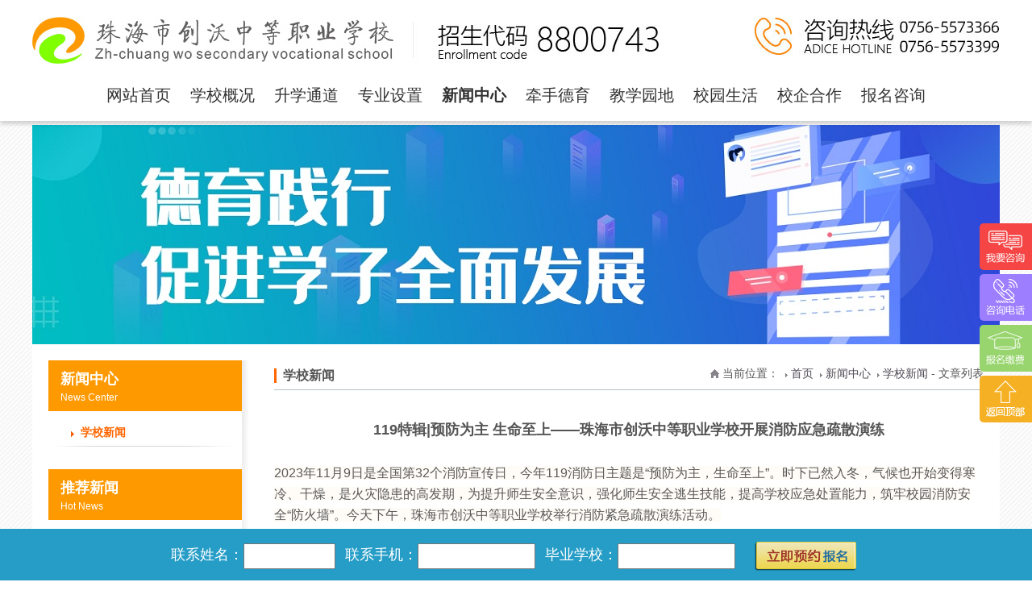

--- FILE ---
content_type: text/html;charset=utf-8
request_url: https://www.zh-cw.com.cn/xinwen/page_show_1131.html
body_size: 5954
content:
<!DOCTYPE html PUBLIC "-//W3C//DTD XHTML 1.0 Transitional//EN" "http://www.w3.org/TR/xhtml1/DTD/xhtml1-transitional.dtd">
<html xmlns="http://www.w3.org/1999/xhtml">
<head>
<meta http-equiv="Content-Type" content="text/html; charset=utf-8" />
<title>119特辑|预防为主 生命至上——珠海市创沃中等职业学校开展消防应急疏散演练</title>
<meta name="keywords" content="珠海市创沃中等职业学校" />
<meta name="description" content="2023年11月9日是全国第32个消防宣传日，今年119消防日主题是“预防为主，生命至上”。" />
<link rel="shortcut icon" href="/favicon.ico" />
<link href="/images/css.css?1769305329" rel="stylesheet" type="text/css">
<script src="/js/jquery1.42.min.js" type="text/javascript"></script>
<script src="/js/jquery.SuperSlide.2.1.3.js" type="text/javascript"></script>
<script type="text/javascript" src="/js/all.js"></script>
<script>
var _hmt = _hmt || [];
(function() {
  var hm = document.createElement("script");
  hm.src = "https://hm.baidu.com/hm.js?3caf1c158b9fdae866720c7f25472214";
  var s = document.getElementsByTagName("script")[0]; 
  s.parentNode.insertBefore(hm, s);
})();
</script>
<script type="text/javascript" charset="UTF-8" src="https://scripts.easyliao.com/js/easyliao.js"></script>
<script type="text/javascript" charset="UTF-8" src="https://scripts.easyliao.com/27855/86772.js"></script></head>

<body style="background:url(/images/bg.gif)">
<div class="top_menu">
	<div class="top_bg" style="width:100%; background:#fff; overflow:hidden;">
		<div class="top">
			<div class="top_logo"><a href="/index.html">珠海一职实验学校</a></div>
			
		</div>
	</div>
	<div class="navBar">
		<ul class="nav clearfix">
			<li id="m1" class="m first">
			<h3><a href="/index.html">网站首页</a></h3>
			</li>
			<li id="m2" class="m">
				<h3><a href="/guanyu/">学校概况</a></h3>
				<ul class="sub">
					<li><a href="/guanyu/page_37.html">校长寄语</a></li><li><a href="/guanyu/page_1.html">学校简介</a></li><li><a href="/guanyu/page_4.html">学校文化</a></li><li><a href="/guanyu/page_31.html">优质师资</a></li>				</ul>
			</li>
			<li id="m3" class="m">
				<h3><a href="/school/">升学通道</a></h3>
				<ul class="sub">
					<li><a href="/school/page_34.html">高职高考</a></li><li><a href="/school/page_44.html">精品专业班</a></li><li><a href="/school/page_38.html">升读南方IT</a></li>				</ul>
			</li>
			<li id="m4" class="m" style="display: none;">
			<h3><a href="/zhaosheng/">招生信息</a></h3>
				<ul class="sub">
					<li><a href="/zhaosheng/page_12.html">报读须知</a></li><li><a href="/zhaosheng/page_40.html">报读方法</a></li><li><a href="/zhaosheng/page_41.html">乘车路线</a></li>					
				</ul>
			</li>
			<li id="m5" class="m">
			<h3><a href="/zhuanye/">专业设置</a></h3>
				<ul class="sub">
					<li><a href="/zhuanye/page_14.html" style="">软件与信息服务</a></li><li><a href="/zhuanye/page_16.html" style="">计算机平面设计</a></li><li><a href="/zhuanye/page_19.html" style="">动漫与游戏制作</a></li><li><a href="/zhuanye/page_26.html" style="">电子商务</a></li><li><a href="/zhuanye/page_42.html" style="">电气设备运行与控制</a></li><li><a href="/zhuanye/page_20.html" style="">工业机器人技术应用</a></li><li><a href="/zhuanye/page_29.html" style="">旅游服务与管理</a></li><li><a href="/zhuanye/page_15.html" style="">高星级饭店运营与管理</a></li><li><a href="/zhuanye/page_27.html" style="">软件与信息服务（专业班）</a></li><li><a href="/zhuanye/page_47.html" style="">电子商务（专业班）</a></li><li><a href="/zhuanye/page_45.html" style="">计算机平面设计（专业班）</a></li>					<li style="display:none;"><a href="/zhaosheng/jianzhang.html">招生简章</a></li>
				</ul>
			</li>
			<li class="m on">
			<h3><a href="/xinwen/">新闻中心</a></h3>
				<ul class="sub">
					<li><a href="/xinwen/blist_6_1.html">学校新闻</a></li>				</ul>
			</li>
			<li class="m" style="display: none;">
			<h3><a href="/dangjian/">党建风采</a></h3>
				<ul class="sub">
					<li><a href="/dangjian/page_33.html">党建文化</a></li><li><a href="/dangjian/page_32.html">组织架构</a></li>					<li><a href="/dangjian/blist_24_1.html">党建新闻</a></li>				</ul>
			</li>
			<li class="m">
			<h3><a href="/deyu/">牵手德育</a></h3>
				<ul class="sub">
					<li><a href="/deyu/blist_14_1.html">德育活动</a></li><li><a href="/deyu/blist_7_1.html">信息公告</a></li><li><a href="/deyu/blist_17_1.html">学生社团</a></li>				</ul>
			</li>
			<li class="m">
			<h3><a href="/jiaoxue/">教学园地</a></h3>
				<ul class="sub">
					<li><a href="/jiaoxue/blist_19_1.html">学生作品</a></li><li><a href="/jiaoxue/blist_1_1.html">师资团队</a></li><li><a href="/jiaoxue/blist_9_1.html">校园之星</a></li>				</ul>
			</li>
			<li class="m">
			<h3><a href="/xiaoyuan/">校园生活</a></h3>
				<ul class="sub">
					<li><a href="/xiaoyuan/blist_3_1.html">校园环境</a></li><li><a href="/xiaoyuan/blist_4_1.html">实训设备</a></li><li><a href="/xiaoyuan/blist_12_1.html">校园视频</a></li>				</ul>
			</li>
			<li class="m">
			<h3><a href="/jiuye/">校企合作</a></h3></li>
			<li class="m last service">
			<h3><a href="#">报名咨询</a></h3>
			</li>
		</ul>
	</div>
</div>
<div class="top_box"></div><div style="background:url(/images/top_banner8.jpg) center no-repeat;" class="top_banner"></div>
<div class="container">
	<div class="c_left">
		






		<div class="left_menu">
			<div class="left_title">
				<h2>新闻中心</h2>
				<span>News Center</span>
			</div>
			<div class="left_list">
				<ul>
				<li class="on"><a href="/xinwen/blist_6_1.html">学校新闻</a></li>				</ul>
			</div>
		</div>




				<div class="left_menu mg7">
			<div class="left_title">
				<h2>推荐新闻</h2>
				<span>Hot News</span>
			</div>
			<div class="left_nlist">
				<ul>
				<li><a href="/xinwen/page_show_1280.html">技能强区·才聚斗门！2025年斗门区职业技能大赛我校摘金夺银展风采</a></li><li><a href="/xinwen/page_show_1281.html">实力霸屏！电商直播大赛揭晓，珠海创沃学子斩获一二等奖满载而归！</a></li><li><a href="/xinwen/page_show_1279.html">青春飞扬，载誉而归！珠海创沃学子在市级赛事中双喜临门</a></li><li><a href="/xinwen/page_show_1278.html">当非遗走进珠海创沃校园：一场跨越时空的匠心对话</a></li><li><a href="/xinwen/page_show_1277.html">青铜器“潮”起来！这堂市级公开课，让传统文化在手办上“活”了</a></li><li><a href="/xinwen/page_show_1276.html">荣耀加冕，欢乐收官——珠海创沃校运会圆满落幕</a></li>				</ul>
			</div>
		</div>	</div>
	<div class="c_right">
        <div class="location">
        	<p>学校新闻</p>
            <span class="l_txt">当前位置：<a href="/index.html">首页</a><a href="/xinwen/">新闻中心</a><a href="/xinwen/blist_6_1.html">学校新闻</a>&nbsp;-&nbsp;文章列表</span>
        </div>
		<div class="content_box">
        <div class="title"><h1>119特辑|预防为主 生命至上——珠海市创沃中等职业学校开展消防应急疏散演练</h1></div>
			<div class="content"><p>
	<span style="color:#595959;font-family:微软雅黑, sans-serif;font-size:16px;background-color:#FFFCF7;">2023年11月9日是全国第32个消防宣传日，今年119消防日主题是“预防为主，生命至上”。时下已然入冬，气候也开始变得寒冷、干燥，是火灾隐患的高发期，为提升师生安全意识，强化师生安全逃生技能，提高学校应急处置能力，筑牢校园消防安全“防火墙”。今天下午，珠海市创沃中等职业学校举行消防紧急疏散演练活动。</span> 
</p>
<p>
	<span style="color:#595959;font-family:微软雅黑, sans-serif;font-size:16px;background-color:#FFFCF7;"><br />
</span> 
</p>
<p>
	<span style="color:#595959;font-family:微软雅黑, sans-serif;font-size:16px;background-color:#FFFCF7;"><img src="/UploadFile2017/image/20231110/20231110151912_41763.jpg" alt="" /><br />
</span> 
</p>
<p>
	<span style="color:#595959;font-family:微软雅黑, sans-serif;font-size:16px;background-color:#FFFCF7;"><br />
</span> 
</p>
<p>
	<span style="color:#595959;font-family:微软雅黑, sans-serif;font-size:16px;background-color:#FFFCF7;"><img src="/UploadFile2017/image/20231110/20231110151924_70349.jpg" alt="" /><br />
</span> 
</p>
<p>
	<span style="color:#595959;font-family:微软雅黑, sans-serif;font-size:16px;background-color:#FFFCF7;"><br />
</span> 
</p>
<p>
	<br />
</p>
<p>
	<span style="color:#595959;font-family:微软雅黑, sans-serif;font-size:16px;background-color:#FFFCF7;"><span style="color:#595959;font-family:微软雅黑, sans-serif;font-size:16px;background-color:#FFFCF7;">学校领导为本次演练做了周密部署，制定详细的消防应急疏散演练方案，对班级疏散路线、各岗位人员分工明确职责，做到分工明确、责任到人，为演练做好充足的准备。</span></span> 
</p>
<p>
	<span style="color:#595959;font-family:微软雅黑, sans-serif;font-size:16px;background-color:#FFFCF7;"><br />
</span> 
</p>
<p>
	<span style="color:#595959;font-family:微软雅黑, sans-serif;font-size:16px;background-color:#FFFCF7;"><img src="/UploadFile2017/image/20231110/20231110151944_65690.jpg" alt="" /><br />
</span> 
</p>
<p>
	<span style="color:#595959;font-family:微软雅黑, sans-serif;font-size:16px;background-color:#FFFCF7;"><br />
</span> 
</p>
<p>
	<span style="color:#595959;font-family:微软雅黑, sans-serif;font-size:16px;background-color:#FFFCF7;"><img src="/UploadFile2017/image/20231110/20231110151955_60199.jpg" alt="" /><br />
</span> 
</p>
<p>
	<span style="color:#595959;font-family:微软雅黑, sans-serif;font-size:16px;background-color:#FFFCF7;"><br />
</span> 
</p>
<p>
	<span style="color:#595959;font-family:微软雅黑, sans-serif;font-size:16px;background-color:#FFFCF7;"><span style="color:#595959;font-family:微软雅黑, sans-serif;font-size:16px;background-color:#FFFFFF;">“呜——”浓烟四起，警报声响彻校园，拉开了“安全疏散演练”活动的帷幕。</span></span> 
</p>
<p>
	<span style="color:#595959;font-family:微软雅黑, sans-serif;font-size:16px;background-color:#FFFCF7;"><br />
</span> 
</p>
<p>
	<span style="color:#595959;font-family:微软雅黑, sans-serif;font-size:16px;background-color:#FFFCF7;"><img src="/UploadFile2017/image/20231110/20231110152007_81610.jpg" alt="" /><br />
</span> 
</p>
<p>
	<span style="color:#595959;font-family:微软雅黑, sans-serif;font-size:16px;background-color:#FFFCF7;"><br />
</span> 
</p>
<p>
	<span style="color:#595959;font-family:微软雅黑, sans-serif;font-size:16px;background-color:#FFFCF7;"><img src="/UploadFile2017/image/20231110/20231110152019_46652.jpg" alt="" /><br />
</span> 
</p>
<p>
	<span style="color:#595959;font-family:微软雅黑, sans-serif;font-size:16px;background-color:#FFFCF7;"><br />
</span> 
</p>
<p>
	<span style="color:#595959;font-family:微软雅黑, sans-serif;font-size:16px;background-color:#FFFCF7;"><span style="color:#595959;font-family:微软雅黑, sans-serif;font-size:16px;background-color:#FFFFFF;">霎时间，全校闻令而动，反应迅速，各区域的走廊内、楼梯上、教学楼门前充满师生火速撤离的身影。各班班主任或科任老师第一时间组织、带领学生低腰前行，捂住口鼻，沿着楼道和安全出口，紧张而有序向教学楼外疏散。</span></span> 
</p>
<p>
	<span style="color:#595959;font-family:微软雅黑, sans-serif;font-size:16px;background-color:#FFFCF7;"><br />
</span> 
</p>
<p>
	<span style="color:#595959;font-family:微软雅黑, sans-serif;font-size:16px;background-color:#FFFCF7;"><img src="/UploadFile2017/image/20231110/20231110152037_74132.jpg" alt="" /><br />
</span> 
</p>
<p>
	<span style="color:#595959;font-family:微软雅黑, sans-serif;font-size:16px;background-color:#FFFCF7;"><br />
</span> 
</p>
<p>
	<span style="color:#595959;font-family:微软雅黑, sans-serif;font-size:16px;background-color:#FFFCF7;"><img src="/UploadFile2017/image/20231110/20231110152050_86240.jpg" alt="" /><br />
</span> 
</p>
<p>
	<span style="color:#595959;font-family:微软雅黑, sans-serif;font-size:16px;background-color:#FFFCF7;"><br />
</span> 
</p>
<p>
	<span style="color:#595959;font-family:微软雅黑, sans-serif;font-size:16px;background-color:#FFFCF7;"><span style="color:#595959;font-family:微软雅黑, sans-serif;font-size:16px;background-color:#FFFAF8;">学生疏散至操场后负责老师迅速清点人数，确保所有学生都抵达安全区域，并立即上报学生人数和安全情况。在极短的时间内，师生默契配合，态度认真，按照火场逃生疏散演练技巧，安全撤离到操场安全区域。整个演练组织到位，保障有力，真正做到科学、快速、安全、有序。</span></span> 
</p>
<p>
	<span style="color:#595959;font-family:微软雅黑, sans-serif;font-size:16px;background-color:#FFFCF7;"><br />
</span> 
</p>
<p>
	<span style="color:#595959;font-family:微软雅黑, sans-serif;font-size:16px;background-color:#FFFCF7;"><img src="/UploadFile2017/image/20231110/20231110152102_29320.jpg" alt="" /><br />
</span> 
</p>
<p>
	<span style="color:#595959;font-family:微软雅黑, sans-serif;font-size:16px;background-color:#FFFCF7;"><br />
</span> 
</p>
<p>
	<span style="color:#595959;font-family:微软雅黑, sans-serif;font-size:16px;background-color:#FFFCF7;"><span style="color:#595959;font-family:微软雅黑, sans-serif;font-size:16px;background-color:#FFFFFF;">应急疏散演练结束后，我校教育教学校长尹朝安对本次紧急疏散演练活动进行了点评与总结，</span><span style="color:#595959;font-family:微软雅黑, sans-serif;font-size:16px;background-color:#FFFFFF;">每年一次的消防演练十分重要，</span><span style="color:#595959;font-family:微软雅黑, sans-serif;font-size:16px;background-color:#FFFFFF;">通过消防主题班会和消防疏散演练，学会使用器材，熟悉校园消防逃生路线，</span><span style="color:#595959;font-family:微软雅黑, sans-serif;font-size:16px;background-color:#FFFFFF;">有助于提高全体师生的消防安全意识和自救能力，</span><span style="color:#595959;font-family:微软雅黑, sans-serif;font-size:16px;background-color:#FFFFFF;">肯定了全体同学疏散过程中有条不紊、镇定自若的出色表现；</span><span style="color:#595959;font-family:微软雅黑, sans-serif;font-size:16px;background-color:#FFFFFF;">同时，也指出部分同学存在逃生动作不够规范的问题，并希望全体师生以最认真严谨的态度对待每一次应急疏散演练，不断强化安全意识，切实提升应对突发事件的能力。</span></span> 
</p>
<p>
	<span style="background-color:#FFFCF7;color:#595959;font-family:微软雅黑, sans-serif;font-size:16px;"><br />
</span> 
</p>
<p>
	<span style="background-color:#FFFCF7;color:#595959;font-family:微软雅黑, sans-serif;font-size:16px;"><img src="/UploadFile2017/image/20231110/20231110152120_31151.jpg" alt="" /><br />
</span> 
</p>
<p>
	<span style="background-color:#FFFCF7;color:#595959;font-family:微软雅黑, sans-serif;font-size:16px;"><br />
</span> 
</p>
<p>
	<span style="background-color:#FFFCF7;color:#595959;font-family:微软雅黑, sans-serif;font-size:16px;"><img src="/UploadFile2017/image/20231110/20231110152131_69118.jpg" alt="" /><br />
</span> 
</p>
<p>
	<span style="background-color:#FFFCF7;color:#595959;font-family:微软雅黑, sans-serif;font-size:16px;"><br />
</span> 
</p>
<p>
	<span style="background-color:#FFFCF7;color:#595959;font-family:微软雅黑, sans-serif;font-size:16px;">随后，同学们齐聚操场学习如何使用灭火器。代顺华老师燃起火种，模拟火灾隐患，带领师生一起进行灭火实操演练。他一边操作，一边详细讲解了灭火器的正确使用方法，并鼓励在场师生上前演练。大家都听得十分认真，在实操中接受了一次生动的消防教育洗礼。</span> 
</p>
<p>
	<span style="color:#595959;font-family:微软雅黑, sans-serif;font-size:16px;background-color:#FFFCF7;"><br />
</span> 
</p>
<p>
	<span style="color:#595959;font-family:微软雅黑, sans-serif;font-size:16px;background-color:#FFFCF7;"><img src="/UploadFile2017/image/20231110/20231110152150_27835.jpg" alt="" /><br />
</span> 
</p>
<p>
	<span style="color:#595959;font-family:微软雅黑, sans-serif;font-size:16px;background-color:#FFFCF7;"><br />
</span> 
</p>
<p style="text-align:center;">
	<span style="color:#595959;font-family:微软雅黑, sans-serif;font-size:16px;background-color:#FFFCF7;"><strong><span style="font-size:16px;color:#FF0000;font-family:微软雅黑,;">无数次演练，只为给师生安全多加一道保障</span></strong><br />
</span> 
</p>
<p style="text-align:center;">
	<span style="color:#595959;font-family:微软雅黑, sans-serif;font-size:16px;background-color:#FFFCF7;"><br />
</span> 
</p>
<p>
	<span style="color:#595959;font-family:微软雅黑, sans-serif;font-size:16px;background-color:#FFFCF7;"><img src="/UploadFile2017/image/20231110/20231110152210_47947.jpg" alt="" /><br />
<br />
</span> 
</p>
<p>
	<span style="color:#595959;font-family:微软雅黑, sans-serif;font-size:16px;background-color:#FFFCF7;"><img src="/UploadFile2017/image/20231110/20231110152222_57393.jpg" alt="" /><br />
</span> 
</p>
<p>
	<span style="color:#595959;font-family:微软雅黑, sans-serif;font-size:16px;background-color:#FFFCF7;"><br />
</span> 
</p>
<p>
	<span style="color:#595959;font-family:微软雅黑, sans-serif;font-size:16px;background-color:#FFFCF7;"><img src="/UploadFile2017/image/20231110/20231110152235_54143.jpg" alt="" /><br />
</span> 
</p>
<p>
	<span style="color:#595959;font-family:微软雅黑, sans-serif;font-size:16px;background-color:#FFFCF7;"><br />
</span> 
</p>
<p>
	<span style="color:#595959;font-family:微软雅黑, sans-serif;font-size:16px;background-color:#FFFCF7;"><span style="color:#595959;font-family:微软雅黑, sans-serif;font-size:16px;background-color:#FFFAF8;">学校一直把安全作为工作的重中之重，每年定期开展消防主题班会、消防培训、疏散演练等，将消防安全渗透于日常生活，帮助学生掌握基本的自我防护意识和逃生技能，让学生们知道发生火灾时应该如何应，为后续高效有序地开展安全工作奠定坚实基础。</span></span> 
</p>
<p>
	<span style="color:#595959;font-family:微软雅黑, sans-serif;font-size:16px;background-color:#FFFCF7;"><br />
</span> 
</p>
<p>
	<span style="color:#595959;font-family:微软雅黑, sans-serif;font-size:16px;background-color:#FFFCF7;"><img src="/UploadFile2017/image/20231110/20231110152319_55275.jpg" alt="" /><br />
</span> 
</p>
<p>
	<span style="color:#595959;font-family:微软雅黑, sans-serif;font-size:16px;background-color:#FFFCF7;"><br />
</span> 
</p>
<p>
	<span style="color:#595959;font-family:微软雅黑, sans-serif;font-size:16px;background-color:#FFFCF7;"><img src="/UploadFile2017/image/20231110/20231110152330_63558.jpg" alt="" /><br />
</span> 
</p>
<p>
	<span style="color:#595959;font-family:微软雅黑, sans-serif;font-size:16px;background-color:#FFFCF7;"><br />
</span> 
</p>
<p>
	<span style="color:#595959;font-family:微软雅黑, sans-serif;font-size:16px;background-color:#FFFCF7;"><span style="color:#595959;font-family:微软雅黑, sans-serif;font-size:16px;background-color:#FFFCFB;">本次演练在学生心中种下了“学消防、懂消防”的种子，切实增强了广大师生的安全意识和自救逃生技能，未来我校将继续把消防安全教育工作落实到实处，为学生的健康成长保驾护航。</span></span> 
</p>
<p>
	<span style="color:#595959;font-family:微软雅黑, sans-serif;font-size:16px;background-color:#FFFCF7;"><br />
</span> 
</p>
<p>
	<span style="color:#595959;font-family:微软雅黑, sans-serif;font-size:16px;background-color:#FFFCF7;"></span> 
</p>
<p>
	<span style="color:#595959;font-family:微软雅黑, sans-serif;font-size:16px;background-color:#FFFCF7;"><br />
</span> 
</p></div>
		</div>
	</div>
</div>
<div class="ibox" style="background:#333; padding:32px; margin-top:72px; overflow:hidden;">
	<div class="ibox_content">
		<div class="ca_left">
			<p>联系我们</p>
			<span>
				招生代码：8800743<br />
				报名电话：0756-5573366 0756-5573399 <br />
				学校地址：广东珠海斗门区白蕉南路29号				<br />联系邮箱：<a href="mailto:nfitxyrsb@163.com ">nfitxyrsb@163.com </a>			</span>
		</div>
		<div class="ca_middle">
			<p>快速导航</p>
			<ul>
				<li><a href="/index.html">&gt; 网站首页</a></li>
				<li><a href="/guanyu/">&gt; 学校概况</a></li>
				<li><a href="/guanyu/page_21.html">&gt; 升学通道</a></li>
				<li><a href="/zhaosheng/jianzhang.html">&gt; 招生信息</a></li>
				<li><a href="/zhuanye/">&gt; 专业设置</a></li>
				<li><a href="/deyu/">&gt; 牵手德育</a></li>
				<li><a href="/jiaoxue/">&gt; 教学园地</a></li>
				<li><a href="/xiaoyuan/">&gt; 校园生活</a></li>
				<li><a href="/xinwen/blist_6_1.html">&gt; 新闻中心</a></li>
				<li><a href="/deyu/blist_7_1.html">&gt; 信息公告</a></li>
				<li><a href="/jiuye/">&gt; 校企合作</a></li>
				<li class="service"><a href="#">&gt; 报名咨询</a></li>
							</ul>
		</div>
		<div class="ca_right">
			<div class="ca_box">
				<div class="qr" style="text-align: center;"><img src="/images/qr3.jpg" width="120" height="120" alt=""/>扫码关注抖音号</div>
				<div class="qr" style="display:none;"><img src="/images/qr.jpg" width="100" height="100" alt=""/>扫码关注公众号</div>
			</div>
			<div class="ca_txt">CopyRight &copy; 珠海市创沃中等职业学校 版权所有<br />ICP备案号:<a href="https://beian.miit.gov.cn" target="_blank" >粤ICP备18094444号</a><br /><a href="http://www.beian.gov.cn/portal/registerSystemInfo?recordcode=44040302000554" target="nofollow" style="padding-left: 18px; background:url('/gongan.png') left center no-repeat; background-size: auto 100%;">粤公网安备44040302000554号</a></div>
		</div>
	</div>
	
</div>
<div style="width:100%; overflow:hidden; height:64px;">&nbsp;</div>
<div class="quick_line">
	<div class="ql_box">
		<ul>
			<li>联系姓名：<input type="text" name="user_name" id="user_name" class="input2"></li>
			<li>联系手机：<input type="text" name="user_tel" id="user_tel" class="input1"></li>
			<li>毕业学校：<input type="text" name="user_zy" id="user_zy" class="input1"></li>
			<li>
				<input type="button" name="ql_btn" id="ql_btn" value="提交">
			</li>
		</ul>
	</div>
</div>
<div class="play_box"><img src="/images/big_qr.jpg"></div>
<div class="play_bg"></div>
<script>
jQuery(".nav").slide({ type:"menu",  titCell:".m", targetCell:".sub",effect:"slideDown", delayTime:300, triggerTime:0,returnDefault:true  });
</script>

<div class="right_service">
	<div class="rs_ico6 service"></div>
	<div class="rs_ico5 service"></div>
	<div class="rs_ico3 pay"></div>
	<div class="rs_ico1 gotop"></div>
</div>
<div class="pay_box"><img src="/images/pay.jpg"></div>
<div class="pay_bg"></div>
<script type="text/javascript">
	$(function(){
		$(".gotop").click(function(){
			$("body,html").animate({scrollTop:0},1000);
			return false;
		});

		$(".pay").bind('click',function(){
			$(".pay_box").css("display","block");
			$(".pay_bg").css("display","block");
		});
		
		
		$(".pay_box,.pay_bg").bind('click',function(){
			$(".pay_box").css("display","none");
			$(".pay_bg").css("display","none");
			$(".index_video").css("display","none");
			$("#ivideo").attr("src","");
		});
	})
</script></body>
</html>

--- FILE ---
content_type: text/css
request_url: https://www.zh-cw.com.cn/images/css.css?1769305329
body_size: 7157
content:
@charset "utf-8";
/* CSS Document */

body{font-size:14px;line-height:1.5;font-family:poppin,'PingFang SC',Tahoma,Arial,\5FAE\8F6F\96C5\9ED1,sans-serif;font-family:Tahoma,Arial,\5FAE\8F6F\96C5\9ED1,sans-serif/9;padding:0px!important;margin:0px!important;line-height:1.5;font-style:normal;color:#555;}
body,div,dl,dt,dd,ul,ol,li,h1,h2,h3,h4,h5,h6,pre,code,form,fieldset,legend,input,textarea,th,td,span,p{margin:0;padding:0;}
form,fieldset,legend,input,textarea{outline:none;}li{list-style:none;}img{border:0px;}

a:link{color:#555; text-decoration:none;}a:visited{color:#333; text-decoration:none;}a:hover{color:#ff5959;}
a.red:link,.red{color:#D30000;}a.red:visited{color:#D30000; text-decoration:none;}a.red:hover{color:#FF6600;}
a.blue:link,.blue{color:#32A5E9;}a.blue:visited{color:#32A5E9; text-decoration:none;}a.blue:hover{color:#FF6600;}
.fl{float:left;} .fr{float:right;}.clearfixx{font-size:0px; height:0px; width:0px; clear:both; padding:0px; margin:0px;}
.mg1{margin-left:21px; margin-right:21px;}.mg2{margin-top:20px;}.mg3{margin-top:70px;}.mg7{margin-top:28px;}
.b1{border-bottom:1px solid #eaeaea;}.h1{height:65px;}
.bg1{background:#e9e9e9;}.bg2{background:url(school_bg.jpg) center repeat-x; background-size:auto 100%;}

.index_bg{width: 100%; overflow: hidden;}
.index_box{width: 1200px; margin: 0px auto;}
.index_title{text-align: center;}
.index_title p{font-size: 40px; display: block;}
.index_title span{font-size: 20px; display: block;}
.index_title i{font-style: normal; height: 28px; line-height: 28px; font-size: 16px; padding-top: 8px; display: inline-block; width: 100px; margin: 0px auto;}
.index_title i a{padding-bottom: 5px; border-bottom: 1px solid #ccc; padding-bottom: 5px; display: inline-block;}

.teacher_more{width: 100%; overflow: hidden; padding-top: 28px; text-align: center;}
.teacher_more a{display: inline-block; width: 142px; border-radius: 5px; background: #ff6600; color: #fff; text-align: center; line-height: 42px; height: 42px;}
.teacher_more a:hover{background: #269dc7;}

/*顶部*/
.top_menu{width: 100%; position: fixed; top: 0px; height: 150px; left: 0px; z-index: 99999; background: #fff; box-shadow: 0px 4px 5px rgba(9,2,4,.17);}
.top{width:1200px; margin:0px auto; height:90px; overflow:hidden; background: url(top_tel.jpg) right center no-repeat;}
.top .top_logo{background:url(logo.jpg) left center no-repeat; height:100px; width:785px; float:left;}
.top .top_logo a{display:block; height:100px; text-indent:-99999px;}
.top_box{width: 100%; height: 150px; overflow: hidden;}

.navBar{position:relative;z-index:1; color:#fff; width:100%; height:56px; line-height:56px; z-index:100; text-align: center;}
.nav{ width:1200px; margin:0px auto; font-family:"Microsoft YaHei",SimSun,SimHei;}
.nav .m{position:relative; width:100px;text-align:center; display: inline-block;}
.nav h3 a{display:block;color:#333; line-height:56px; height:56px; font-size:20px; font-weight: normal;}
.nav .on h3 a{ font-weight: bold; }
.nav .sub{position:absolute;top:56px;left:-20px;float:left;display:none;width:142px;background:#FFF;line-height:42px; z-index:100;}
.nav li:nth-child(5)  .sub{width: 200px; left:-50px;}
.nav .sub li{text-align:center;}
.nav .sub li a{display:block;color:#333;zoom:1; font-size:16px;}
.nav .sub li a:hover{background:#ff6600;color:#fff;}


.ipro_list{position:absolute; top:250px; left:50%; margin-left:-600px; background:rgba(227,74,136,0.9); width:295px; z-index:99; padding-top:8px;}
.ipro_list li{line-height:36px; height:36px;}
.ipro_list li a{display:block; font-size:14px; color:#fff; padding-left:10px;}
.ipro_list li a:hover{background:#ff6600;}

.index_banner{background: #f4f4f4; overflow: hidden; padding-top: 12px; padding-bottom: 20px;}
.fullSlide{position:relative;width:100%;height:350px;background:#000;}
.fullSlide .bd{position:relative;z-index:0;overflow:hidden;margin:0 auto;}
.fullSlide .bd ul{width:100%!important;}
.fullSlide .bd li{overflow:hidden;width:100%!important;height:350px;text-align:center; position:absolute; left:0px; top:0px;}
.fullSlide .bd li a{display:block;height:350px;}
.fullSlide .hd{position:absolute;bottom:0;left:0;z-index:1;width:100%;height:42px;}
.fullSlide .hd ul{text-align:center;}
.fullSlide .hd ul li{display:inline-block;overflow:hidden;margin:1px;width:42px;height:2px; line-height:999px;opacity:.5;cursor:pointer;zoom:1;filter:alpha(opacity=50); padding-top:18px; border-bottom:2px solid #282828;}
.fullSlide .hd ul .on{ border-bottom:2px solid #FFF;}
.fullSlide .next,.fullSlide .prev{position:absolute;top:50%;left:15%;z-index:1;display:block;display:none;margin-top:-30px;width:40px;height:60px;background:url(slider-arrow.png) -126px -137px #000 no-repeat;opacity:.5;cursor:pointer;filter:alpha(opacity=50);}
.fullSlide .next{right:15%;left:auto;background-position:-6px -137px;}


.index_banner_box{width: 1200px; margin: 0px auto;}
.index_banner .ib_right{width: 956px; float: right; border-radius: 5px; overflow: hidden;}
.index_banner .ib_left{float: left; width: 196px; background: #fe6f61; border-radius: 5px; padding-left: 15px; padding-top: 15px; padding-right: 15px; font-size: 16px; height: 435px;}
.index_banner .ib_left span{font-size: 18px; color: #fff; display: block;}
.index_banner .ib_left .ib_left_line{border-top: 1px solid #ffa89f;}
.index_banner .ib_left p{line-height: 28px; height: 28px; color: #fff; width: 80%; padding-top: 12px; font-weight: bold; position: relative; border-bottom: 1px solid #ffa89f; margin-bottom: 5px;}
.index_banner .ib_left p:before{content: ' '; position: absolute; bottom: 0px; border-bottom: 1px solid #e63827; width: 100%;}
.index_banner .ib_left li{line-height: 24px; height: 24px; overflow: hidden; color: #fff; font-size: 14px;}
.index_banner .ib_left li a{color: #fff;}
.index_banner .ib_left li a:hover{color: #d5d5d5;}
.ibr_box{width: 100%; height: 100px; background: url(ibr_btn.jpg) left center no-repeat #fff;}

.ibr_btn:hover div{opacity: 0.85; cursor: pointer;}
.ibr_btn div:hover p,.ibr_btn div:hover span{ color: #fe6f61; font-weight: bold;}
.ibr_btn{width: 96%; float: right;}
.ibr_btn div{width: 25%; float: left;}
.ibr_btn div span{padding-left: 60px; color: #727171; font-size: 12px;}
.ibr_btn div p{padding-left: 60px; font-size: 18px; color: #000; padding-top: 24px;}

.sk{background:url(sk.jpg) center no-repeat; width:1200px; margin:0px auto; height:454px; margin-top:28px; position:relative;}
.sk1{background:#00c4dc; position:absolute; left:0px; top:236px; width:270px; height:218px;}
.sk2{background:#ded548; position:absolute; top:0px; left:270px; width:272px; height:236px;}
.sk3{background:#e65a7e; position:absolute; top:236px; height:218px; width:391px; left:542px;}
.sk4{background:#2dbfbe; position:absolute; right:0px; top:0px; width:267px; height:105px; color:#fff; font-size:18px; font-weight:bold; height: 132px;}
.sk4 u{text-decoration:none; width:100%; display:block; overflow:hidden; margin-top:5px;  padding-left: 20px;}

.sk p{text-align:center; margin-top:28px; font-size:18px; color:#5d5d5d;}
.sk span{display:block; padding:20px; color:#eee; font-size:13px;}
.sk i{width:18px; height:2px; margin:0px auto; background:#eee; display:block; margin-top:5px;}
.sk p a{display:block; color:#FFF; font-weight:bold;}
.sk p k{width:100%; color:#FFF; font-size:12px;}

.sk5{background:#ffa759; position:absolute; right:0px; top:326px; width:267px; height:128px; overflow:hidden;}
.sk5 ul{padding-left:3px; padding-top:5px;}
.sk5 li{float:left; width:100px; background:#dc8333; height:36px; margin-top:15px; margin-left:20px; text-align:center; line-height:36px;}
.sk5 li a{color:#fff; display:block;}
.sk5 li a:hover{background:#ff6600;}
.sk .sk_btn1{width:132px; height:32px; margin:0px auto; border:1px solid #fff; text-align:center; line-height:32px; background:#fff;}
.sk .sk_btn1 a{display:block;}

.sk_hover:hover{background:#ff6600; cursor:pointer; color:#fff;}
.sk_hover:hover p a{color:#fff;}
.sk_hover:hover span{color:#fff;}

.ibox_content{width:1200px; margin:0px auto; overflow:hidden; background: url(foot_logo.jpg) 445px 190px no-repeat;}


.focusBox{overflow:hidden;width:600px;height:400px;background:#fff;margin-top:20px; float:left; position:relative;}
.focusBox .pic img{display:block;width:600px;height:400px;}
.focusBox .txt-bg{position:absolute;bottom:0;z-index:1;overflow:hidden;width:100%;height:36px;background:#333;opacity:.4;filter:alpha(opacity=40);}
.focusBox .txt{position:absolute;bottom:0;z-index:2; width:320px;height:36px; line-height:36px; overflow:hidden;}
.focusBox .txt li{position:absolute;bottom:-36px;height:36px;line-height:36px;}
.focusBox .txt li a{display:block;padding:0 0 0 10px;color:#fff;text-decoration:none;font-weight:700;font-size:12px;}
.focusBox .num{position:absolute;right:8px;bottom:8px;z-index:3;}
.focusBox .num li{position:relative;float:left;overflow:hidden;margin-right:1px;width:18px;height:15px;text-align:center;line-height:15px;cursor:pointer;}
.focusBox .num li a,.focusBox .num li span{position:absolute;top:0;left:0;z-index:2;display:block;width:100%;height:100%;color:#fff;text-decoration:none;}
.focusBox .num li span{z-index:1;background:#000;opacity:.5;filter:alpha(opacity=50);}
.focusBox .num a:hover,.focusBox .num li.on a{background:#f60;}


.notice{width:544px;border:1px solid #d7d7d7;overflow:hidden; margin-top:20px; margin-left:10px; float:left; background:#fff; padding:20px; height:360px;}
.notice .tab-hd{height:32px;color:#404040;border-bottom:1px solid #e8e8e8;}
.notice .tab-hd li{float:left;height:32px; line-height:32px;}
.notice .tab-hd li a{display:block;padding:0 14px}
.notice .tab-hd li a:hover{color:#f60;}
.notice .tab-hd li.on{ background:#58697a;}
.notice .tab-hd li.on a{color:#fff;}
.notice .tab-nav{position:relative;}
.notice .tab-nav p{position:absolute; top:5px; right:5px;}
.notice .tab-bd{padding-top:3px; overflow:hidden}
.notice .tab-bd ul{overflow:hidden;zoom:1}
.notice .tab-bd li{height:72px;overflow:hidden;width:100%; padding-top:12px;}
.notice .tab-bd li i{float:left; width:68px; height:66px; background:#e9e9e9; font-style:normal; font-weight:bold; font-family:Arial, sans-serif;}
.notice .tab-bd li i p{ text-align:center; font-size:24px; display:block; padding-top:6px; color:#28619a;}
.notice .tab-bd li i span{line-height:18px; height:18px; text-align:center; display:block; color:#5d5d5d;}
.notice .tab-bd li ul{width:465px; overflow:hidden; padding:0px; margin:0px; float:left;}
.notice .tab-bd li ul li{padding:0px; margin:0px; width:465px;}
.notice .tab-bd li ul .ititle{ padding-left:10px; overflow:hidden; height:14px; line-height:14px; margin-bottom:5px; margin-top:2px;}
.notice .tab-bd li ul .ititle a{color:#28619b;}
.notice .tab-bd li ul .ititle a:hover{color:#ff6600;}
.notice .tab-bd li ul .iinfo{height:40px; line-height:20px; overflow:hidden; padding-left:10px; font-size:12px; width:455px;}

.ihot_obx{float:right; margin-top:70px;}
.ihot_obx img{width:228px; height:96px;}
.ihot_obx li{font-size:0px; padding:0px; margin:0px; clear:both; margin-bottom:6px;}
.ihot_obx .ilast{margin-bottom:0px;}


.ischool_left{margin-top:172px; float:left; width:172px;}
.ischool_left dl{background:#269dc6; height:113px; width:172px; margin-bottom:2px; margin-right:2px;}
.ischool_left dl dt{text-align:center; padding-top:36px; font-size:18px; color:#fff;}
.ischool_left dl dd{text-align:center; color:#fff;}
.ischool_left .on,.ischool_left dl:hover{background:#77ca9e; cursor:pointer;}
.ischool_right{margin-top:172px; float:right; width:1028px;}
.ischool_right li{float:left; font-size:0px; padding:0px; margin:0px; margin-left:2px; margin-bottom:2px; width:340px; height:228px; overflow:hidden;}
.ischool_right li img{width:340px; height:228px;     transform: scale(1);    transition: transform .75s;}
.ischool_right li:hover img {    transform: scale(1.07);    transition: transform .75s cubic-bezier(0,1,.75,1);}



.ibox_title{text-align:center; margin-top:42px; margin-bottom:36px;}
.ibox_title .ititle1{text-align:center; font-size:24px;}
.ibox_title .ititle3{margin-top:28px; margin-bottom:28px;}
.ibox_title .ititle3 a,.start_list .p a{border-top:1px solid #c4c4c4; border-bottom:1px solid #c4c4c4; padding-top:4px; padding-bottom:4px; padding-left:3px; padding-right:3px;}
.start_list .p{text-align:center; padding-left:65px;}


/*社团展示*/
.picScroll{position:relative;overflow:hidden;width:1200px; padding-top:20px; padding-bottom:20px; margin:0px auto; margin-bottom:66px;}
.picScroll .next,.picScroll .prev{position:absolute;top:150px;left:-1px;display:block;width:50px;height:64px;background:url(btns.png) 0 -65px;z-index:9;overflow:hidden}
.picScroll .next{left:auto; right:-1px; background-position: -50px -65px;}
.picScroll .prev:hover{background-position:0 -130px;}
.picScroll .next:hover{background-position:-50px -130px;}
.picScroll ul{overflow:hidden;zoom:1;}
.picScroll ul li{float:left;overflow:hidden;width:285px; text-align:center; margin-right:20px; padding-bottom:18px; background:#e5e5e5; margin-bottom:28px;}
.tpic_box{width:285px; height:200px; overflow:hidden;}
.picScroll ul li img{display:block;width:285px; height:200px; background:url(loading.gif) center center no-repeat; transform: scale(1);    transition: transform .75s;}
.picScroll ul li:hover img {transform: scale(1.07);    transition: transform .75s cubic-bezier(0,1,.75,1);}
.picScroll ul li p a{font-size:16px; padding-top:18px; display:block; color:#333; font-weight:bold;}
.picScroll ul li span{color:#555; line-height:28px; height:28px;}
.picScroll ul li:hover{background:#ffc081; color:#fff;}
.picScroll ul li:hover a{color:#fff;}
.picScroll ul li:hover span{color:#fff;}
.picScroll .no_padding{margin-right:0px;}


.case_left{width:250px; float:left; background:#e1e1e1; height:362px;}
.case_title{height:72px; background:#58697a; color:#fff; text-align:center; padding-top:22px;}
.case_title p{font-size:18px;}
.case_list{padding:15px;}
.case_list li{line-height:30px; height:30px; overflow:hidden;}

.case_right{float:right; width:950px;}
.rcase_title{background:#c7cdd3; height:42px; line-height:42px; margin-left:10px;}
.rcase_title p{display:block; float:left; width:132px; font-size:16px; color:#fff; text-align:center; background:#58697a;}
.rcase_title span{float:right; padding-right:18px; font-size:12px;}

.rcase_list{float:right; margin-top:10px;}
.rcase_list li{float:left;font-size:0px; padding:0px; margin:0px; margin-left:10px; margin-bottom:10px; width:226px; height:150px; overflow:hidden;}
.rcase_list .first{width:465px; height:310px; overflow:hidden; float:left;}
.rcase_list li img{transform: scale(1);    transition: transform .75s;}
.rcase_list li:hover img {transform: scale(1.07);    transition: transform .75s cubic-bezier(0,1,.75,1);}

.start_list{margin-top:160px;}
.start_list dl{overflow:hidden; float:left; width:176px; margin-left:12px; margin-right:12px; margin-top:42px;}
.start_list dt{width:172px; height:172px; border-radius:172px; overflow:hidden; border:2px solid #d36c90; cursor:pointer;}
.start_list dt:hover{border:2px solid #555;}
.start_list dt:hover img{opacity:0.8;}
.start_list dd{text-align:center;}
.start_list dd p{line-height:42px; height:42px; display:block; font-size:18px;}
.start_list dd p a{color:#1A1A1A;} .start_list dd p a:hover{color:#ff6600;}



.scrollBox{width:1200px;position:relative;padding-top: 28px;}
.scrollBox .piclist{overflow:hidden;zoom:1}
.scrollBox .ohbox{overflow:hidden;position:relative;width:1200px;}
.scrollBox{position:relative;overflow:hidden;zoom:1}
.scrollBox .piclist li{float:left;display:inline;width:179px;background:#fff;border:1px solid #c9bea9;margin-right:10px;padding:5px; overflow:hidden;}
.scrollBox .piclist li img{width:180px; height:132px;}
.scrollBox .piclist li span{height:25px;line-height:25px;display:block;text-align:center}


.ca_left{width:388px; float:left;}
.ca_left p{font-size:24px; color:#fff; border-bottom:1px solid #000; padding-bottom:12px; display:block;}
.ca_left span{color:#fff; border-top:1px solid #6a6a6a; padding-top:12px; display:block; width:100%;}
.ca_left span a{color: #fff;}
.ca_left span a:hover{color: #d5d5d5;}
.ca_left i{padding-top:32px; font-style:normal; color:#5f5f5f; overflow:hidden; width:100%; display:block;}
.ca_middle{width:300px; float:left; margin-left:72px;}
.ca_middle p{font-size:24px; color:#fff; border-bottom:1px solid #000; padding-bottom:12px; display:block;}
.ca_middle ul{width:100%; display:block;border-top:1px solid #6a6a6a; padding-top:12px;}
.ca_middle li{float:left; width:100px;}
.ca_middle li a{color:#fff;}
.ca_middle li a:hover{color:#ff6600;}

.ca_right{width:400px; float:right; text-align:center; line-height:22px; font-size:12px; color:#fff; padding-top: 42px;}
.ca_box .qr{width: 120px; margin-left: 18px; display: inline-block; text-align: center;}
.ca_box .qr:first-child{margin-left: 50px;}
.ca_txt{text-align: center; width: 336px; float: right; padding-top: 18px; color: #aaa;}
.ca_txt a{color: #aaa;}

.quick_line{background:#269dc7; height:64px; position:fixed; bottom:0px; width:100%; z-index:99999;}
.ql_box{width:1200px; margin:0px auto;}
.ql_box li{float:left; height:64px; line-height:64px; color:#fff; font-size:18px; margin-right:12px;}
.ql_box li .input1{width:132px; height:18px; padding:5px;}
.ql_box li .input2{width:100px; height:18px; padding:5px;}
.ql_box select{height: 28px; line-height: 28px;}
#user_zy .option{padding:5px; line-height:22px;}
#ql_btn{background:url(server_btn.gif) no-repeat; width:126px; height:36px; border:none; text-indent:-99999px; cursor:pointer; margin-left:12px;}
.ql_box ul{padding-left: 172px;}

.top_banner{width:1200px; margin:0px auto; height:272px; overflow:hidden; margin-top:5px;}



.container{padding-bottom:42px; background:#fff;margin:0px auto; overflow:hidden; padding:20px; width:1160px;}
.c_left{width:250px; float:left; background:url(left_bg.jpg) top right no-repeat; min-height:600px;}
.left_menu{overflow:hidden; width:240px;}
.left_menu .left_title{background:#ff9900; color:#fff; padding-top:10px; padding-bottom:8px;}
.left_menu .left_title h2{font-size:18px; padding-left:15px;}
.left_menu .left_title span{font-size:12px; padding-left:15px;}
.left_list{padding-top:8px;}
.left_list li{line-height:30px; height:30px; background:url(left_line.jpg) center bottom no-repeat; padding-left:28px; padding-bottom:3px; padding-top:3px;}
.left_list li a{display:block; font-size:14px; font-weight:bold; background:url(left_dot.gif) 0px 14px no-repeat; padding-left:12px;}
.left_list li a:hover,.left_list .on a{color:#ff6600; background:url(left_dot.gif) 0px -29px no-repeat; padding-left:12px;}
.left_nlist{padding-top:8px;}
.left_nlist li{padding-left:8px; background:url(dot2.gif) 0px 12px no-repeat; line-height:28px; height:28px; overflow:hidden;}
.left_nlist li a{display:block;}
.c_right{width:880px; float:right;}
.location{border-bottom:1px solid #b4bfc6; overflow:hidden; height:36px; margin-bottom:22px;}
.location p{padding-left:8px; font-size:16px; font-weight:bold; float:left; border-left:3px solid #ff6600; line-height:18px; height:18px; margin-top:10px;}
.location span{float:right; line-height:32px; height:32px;}
.location .l_txt{float:right; background:url(ico4.gif) 0px 11px no-repeat; padding-left:15px; }
.location .l_txt a{color:#4d4852; background:url(ico5.gif) 8px 8px no-repeat; padding-left:15px;}
.location .l_txt a:hover{color:#ff6600;}


.title{margin-top:28px;}
.title h1{font-size:18px; text-align:center; line-height:42px; height:42px; overflow:hidden;}
.content{font-size:15px; line-height:26px; margin-top:20px;}



.ra_box{margin-top:32px;}
.ra_box .lhn_ico2{width:100%; overflow:hidden;}
.ra_box p,.ra_box span{float:left; padding-right:8px;}
.ra_box li{width:45%; float:left; padding-right:5%;}
.ra_box li a{float:left; width:74%; line-height:28px; height:28px; overflow:hidden;}
.ra_box li span{width:22%; text-align:right; display:block; float:right;}

/*校园*/
.pic_box_list .pic_box{width:250px; padding-left:0px; padding-right:18px; float:left; padding-bottom:15px;}
.pic_box_list .pic_box img{padding:2px; border:2px solid #ccc;}
.pic_box_list .pic_box a:hover img{border:2px solid #ff6600;}
.pic_box_list .pic_box .pb_title{line-height:18px; height:36px; overflow:hidden; text-align:center; margin-top:5px;}

/*招生*/
.zs_list,.zs_list .zs_box{width: 100%; overflow: hidden;}
.zs_list .zs_box{padding-bottom: 18px; margin-bottom: 18px; border-bottom: 1px solid #ccc;}
.zs_list .zs_box a{display: block;}
.zs_list .zs_picture{width:206px; float:left; overflow:hidden; padding-right: 18px;}
.zs_list .zs_picture img{padding:2px; border:1px solid #ccc;}
.zs_list{overflow:hidden;}
.zs_list .zs_title{line-height:28px; height:28px; font-size:16px; cursor:pointer; overflow:hidden;}
.zs_list .zs_content{padding-left:18px; color:#666; font-size:14px; line-height:22px; padding-top: 5px; padding-bottom: 5px;}
.zs_box .zs_btn{text-align: right; padding-top: 12px;}

.zs_list li{width:206px; float:left; overflow:hidden; margin-right:13px; padding-top:28px;}
.zs_list li img{padding:2px; border:1px solid #ccc;}
.zs_list li span{text-align:center; display:block; width:100%; height:48px; line-height:24px; overflow:hidden;}

/*新闻*/
.news_box{width:100%; padding-bottom:16px;}
.news_box .nb_pic{width:320px; float:left;}
.news_box .nb_date{font-size:18px; color:#ff5959;}
.news_box .nb_title{height:18px; line-height:18px; font-size:18px; overflow:hidden; margin-top:8px; margin-bottom:8px;}
.news_box .nb_btn{text-align:right;}
.news_box .nb_content{line-height:25px; height:100px; overflow:hidden; margin-top:20px;}
.news_box .nb_btn a{color:#cf253d;} .news_box .nb_btn a:hover{color:#ff6600;}

.nl_box{width:100%; overflow:hidden; border-bottom:2px solid #e8e6e6; padding-top:22px; padding-bottom:22px;}
.nl_date{width:90px; height:90px; float:left; background:#eae6e2;}
.nl_date span{color:#000; line-height:60px; height:60px; font-size:30px; border-bottom:1px solid #FFF; text-align:center; display:block;}
.nl_date p{height:30px; line-height:30px; text-align:center;}
.nl_info{width:760px; float:right;}
.nl_info .nl_title{font-size:18px;}


.page{padding-top:12px; padding-bottom:5px; overflow:hidden; width:660px;}
.page li{float:left; margin-right:5px; background:#adadad}
.page .active{background:#858484;}
.page .active a:link,.page .active a:visited{color:#fff;}
.page a:link,.page a:visited{text-decoration:none; display:block; padding-top:3px; padding-bottom:4px; padding-left:8px; padding-right:8px; font-size:14px; color:#4c4a4a;}


.jz_list{position:relative;overflow:hidden; width:1200px; margin:0px auto; border:1px solid #eee;background:#fff; padding-top:18px;}
.jz_list .next,.jz_list .prev{position:absolute;top:275px;left:-1px;display:block;width:50px;height:64px;background:url(btns2.png) 0 -65px;z-index:999;overflow:hidden;}
.jz_list .next{left:auto; right:-1px; background-position: -50px -65px;}
.jz_list .prev:hover{background-position:0 -130px;}
.jz_list .next:hover{background-position:-50px -130px;}
.jz_list ul{overflow:hidden;zoom:1;}
.jz_list ul li{float:left;overflow:hidden;width:1200px;}
.jz_list ul li img{display:block;width:1200px;background:url(/images/loading.gif) center center no-repeat; height: 820px;}

.jz_list .hd{position:absolute;bottom:10px;z-index:1;overflow:hidden;height:22px; width:390px; left:50%; margin-left:-195px;}
.jz_list .hd ul{}
.jz_list .hd li{display:inline;margin:0 1px;width:22px;height:22px;-webkit-border-radius:22px;-moz-border-radius:22px;border-radius:22px;background:#999;color:#fff;text-align:center;font-family:Arial;line-height:22px;cursor:pointer;}
.jz_list .hd li.on{background:#c00;}


.play_box{position:absolute; z-index:99988; left:50%; top: 20%; border:1px solid #e8e8e8; margin-left:-150px; background:#fff; text-align:center; display: none; cursor: pointer;}
.play_bg{background: rgba(0,0,0,0.5); position: absolute; top: 0px; bottom: 0px; height: 100%; width: 100%; display: none; z-index: 99987;}



.index_banner1{width: 100%; height: 172px; background: url(index_banner1.jpg) center center no-repeat; text-align: center; color: #fff; position: relative; cursor: pointer; border-radius: 5px; overflow: hidden;}
.index_banner1_txt{position: absolute; top: 0px; left: 0px; bottom: 0px; width: 100%; z-index: 2;}
.index_banner1 p{font-size: 25px; padding-top: 20px; display: block;}
.index_banner1 span{font-size: 35px; font-weight: bold; display: block;}
.index_banner1 i{line-height: 32px; height: 32px; border-top: 1px solid #fff; border-bottom: 1px solid #fff; font-style: normal;text-align: center; display: inline-block; margin-top: 3px;}
.index_banner1:before{content: ' '; position: absolute; top: 0px; bottom: 0px; left: 0px; width: 100%; background: rgb(0,0,0,0.6); z-index: 1;transition: all 0.2s linear;}
.index_banner1:hover:before{background: rgb(0,0,0,0.45);}

.index_banner2{width: 100%; height: 200px; background: url(index_banner2.jpg) center center no-repeat; text-align: center; color: #fff; position: relative; cursor: pointer; border-radius: 5px; overflow: hidden;}
.index_banner2_txt{position: absolute; top: 0px; left: 0px; bottom: 0px; width: 100%; z-index: 2;}
.index_banner2 b{font-weight: normal; background: #fba626; padding-left: 18px; padding-right: 18px; height: 24px; line-height: 24px; color: #fff; display:inline-block; border-radius: 8px; margin-top: 20px;}
.index_banner2 p{font-size: 35px; padding-top: 5px; font-weight: bold; display: block;}
.index_banner2 span{font-size: 35px; display: block; height: 35px; line-height: 35px;}
.index_banner2 i{line-height: 32px; height: 32px; border-top: 1px solid #fff; border-bottom: 1px solid #fff; font-style: normal;text-align: center; display: inline-block; margin-top: 13px;}
.index_banner2:before{content: ' '; position: absolute; top: 0px; bottom: 0px; left: 0px; width: 100%; background: rgb(0,0,0,0.6); z-index: 1;transition: all 0.2s linear;}
.index_banner2:hover:before{background: rgb(0,0,0,0.45);}

.index_banner3{width: 100%; height: 172px; background: url(index_banner3.jpg) center center no-repeat; text-align: center; color: #fff; position: relative; cursor: pointer; border-radius: 5px; overflow: hidden;}
.index_banner3_txt{position: absolute; top: 0px; left: 0px; bottom: 0px; width: 100%; z-index: 2;}
.index_banner3 p{font-size: 25px; padding-top: 20px; display: block;}
.index_banner3 span{font-size: 35px; font-weight: bold; display: block;}
.index_banner3 i{line-height: 32px; height: 32px; border-top: 1px solid #fff; border-bottom: 1px solid #fff; font-style: normal;text-align: center; display: inline-block; margin-top: 3px;}
.index_banner3:before{content: ' '; position: absolute; top: 0px; bottom: 0px; left: 0px; width: 100%; background: rgb(0,0,0,0.6); z-index: 1;transition: all 0.2s linear;}
.index_banner3:hover:before{background: rgb(0,0,0,0.45);}



/*校园之星*/
.cs_content{width: 1200px; height: 472px; background: #fff; border-radius: 8px; overflow: hidden; margin: 0px auto; margin-top: 28px; display: none;}
.cs_left{width: 660px; padding: 40px; float: left; position: relative; height: 380px;}
.cs_left .cs_title{font-size: 20px; padding-bottom: 12px;}
.cs_left .cs_info{font-size: 16px; color: #333; line-height: 36px; height: 288px; overflow: hidden;}
.cs_right{width: 420px; height: 420px; padding-top: 28px; padding-right: 28px; float: right; border-radius: 20px;}
.cs_right img{width: 420px; height: 360px; border-radius: 20px;}
.cs_btn{position: absolute; bottom: 28px; left: 40px;}

.cs_list2{width: 1200px; margin: 0px auto; margin-top: 28px; }
.cs_list2 li{width: 166px; height: 166px; float: left; text-align: center;  border-radius: 166px; border: 1px solid #ccc; margin-left: 16px; margin-right: 16px;}
.cs_list2 li img{width: 160px; height: 160px; border-radius: 160px; border:3px solid #fff;}


/*首页师资*/
.index_teacher_box{width: 100%; overflow: hidden; margin-top: 28px; position: relative; height: 400px; padding-bottom: 30px; display: none;}
.index_teacher_picture{width: 400px; height: 400px; float: left; padding-left: 72px;}
.index_teacher_picture img{width: 400px; height: 400px; border-radius: 5px;}
.index_teacher_content{position: absolute; top: 0px; left: 0px; height: 400px; width: 100%; z-index: 2}
.index_teacher_box .index_teacher_box_bg{height: 312px; background: #f4f4f4; position: absolute; bottom: 0px; left: 0px; width: 100%; z-index: 1;}
.index_teacher_info{width: 690px; float: right;}
.index_teacher_title{color: #ff9900; padding-top: 28px; font-size: 30px; font-weight: bold;}
.index_teacher_subtitle{font-size: 18px;}
.index_teacher_txt{padding-top: 42px; padding-right: 72px; color: #727272; font-size: 16px; line-height: 28px;}

.index_teacher_list{width: 100%; overflow: hidden;}
.itl_box{width: 20%; float: left; text-align: center; padding-top: 50px;}
.itl_picture,.itl_picture img{width: 150px; height: 150px; border-radius: 150px; margin: 0px auto;}
.itl_title{font-size: 21px; padding-top: 8px;}
.itl_subtitle{font-size: 14px; width: 80%; margin: 0px auto; overflow: hidden; height: 28px; line-height: 28px;}

/**/
.index_menu{text-align: center;}
.index_menu li{display: inline-block; width: 150px; text-align: center; padding-top: 18px;}
.index_menu li a{font-size: 20px;}
.index_menu .on a{color: #fe6f61; font-weight: bold;}

.index_news_box{width: 100%; overflow: hidden; display: none; margin-top: 28px;}
.inb_left{width: 372px; float: left;} .inb_left img{width: 372px; height: 300px;}
.inb_middle{float: left; width: 444px; margin-left: 12px;}
.inb_middle div{width: 210px; height: 144px; overflow: hidden; font-size: 0px;}
.inb_middle div img{width: 210px; height: 144px;}
.inb_middle .inbm1,.inb_middle .inbm3{float: left; margin-right: 12px;}
.inb_middle .inbm3,.inb_middle .inbm4{margin-top: 12px;}
.inb_right{width: 372px; float: right;} .inb_right img{width: 372px; height: 300px;}


.index_xinwen_list{width: 100%; overflow: hidden; margin-top: 18px;transition: all 0.2s linear; display: none;}
.index_xinwen_box{float: left; width: 380px; height: 340px;  margin-top: 30px; overflow: hidden;}
.index_xinwen_box:nth-child(2),.index_xinwen_box:nth-child(5){margin-left: 30px; margin-right: 30px;}
.index_xinwen_box .index_xinwen_picture,.index_xinwen_box .index_xinwen_picture img{width: 380px; height: 260px;transition: all 0.2s linear;}
.index_xinwen_title{font-size: 16px; line-height: 24px; height: 48px; overflow: hidden; margin-top: 5px; display: block;}
.index_xinwen_box .index_xinwen_picture:hover{opacity: 0.8}


.three_slide{width: 100%; overflow: hidden; padding-top: 28px;}
.ts_left{width: 230px; float: left; height: 310px; border-radius: 8px; text-align: center; color: #fff; cursor: pointer; margin-left: 20px; transition: all 0.1s linear;}
.ts_left p{font-size: 20px; padding-top: 72px;}
.ts_left i{height: 57px; width: 57px; background: url(arrow_3.png) center center no-repeat; display: block; margin: 0px auto; margin-top: 72px;}
.tsl1{background: #5ad6c4;}
.tsl2{background: #ff9900; margin-left: 20px;}
.tsl3{background: #5eb0f5; margin-left: 20px;}
.ts_right{width: 430px; float: left; height: 308px; width: 0px; transition: all 0.1s linear; opacity: 0; overflow: hidden;}
.tsr1{border: 1px solid #5ad6c4; border-left: none; border-radius:  0px 8px 8px 0px; width: 430px;}
.tsr2{border: 1px solid #ff9900; border-left: none; border-radius:  0px 8px 8px 0px;}
.tsr3{border: 1px solid #5eb0f5; border-left: none; border-radius:  0px 8px 8px 0px;}
.tsr_title{font-size: 18px; padding-left: 32px; padding-right: 32px; padding-top: 42px;}
.tsr_content{ padding-left: 32px; padding-right: 32px; padding-top: 8px; line-height: 28px;}
.three_slide .left_on{border-radius: 8px 0px 0px 8px;}
.three_slide .right_on{opacity: 1;}


.three_box{width: 100%; overflow: hidden; padding-top: 50px;}
.three_box_left{border-radius: 8px; background: #fe6f61; width: 225px; height: 316px; cursor: pointer; transition: all 0.2s linear; float: left;}
.three_box_left p{padding-left: 24px; padding-top: 32px; line-height: 28px; color: #fff; text-align: left; font-size: 18px;}
.three_box_left span{color: #fff; margin-top: 18px; padding-left: 24px; padding-right: 24px; display: block; font-size: 15px; line-height: 28px;}
.three_box_left i{font-style: normal; background: #ff9900; height: 32px; line-height: 32px; display: block; text-align: center;; color: #fff; width: 100px; margin: 0px auto; margin-top: 32px; border-radius: 8px;}
.three_box_left:hover{background: #f94f3e;}
.three_box_left:hover i{background: #ffa929;}


.three_box_right,.three_box_right img{width: 465px; float: right; height: 316px; border-radius: 8px; cursor: pointer;}
.three_box_right:hover{opacity: 0.9;}
.three_box_middle{width: 470px; height: 316px; float: left; margin-left: 20px; cursor: pointer;}
.tbm1,.tbm1 img{width: 470px; height: 148px; border-radius: 8px; position: relative; overflow: hidden;}
.tbm2,.tbm3,.tbm2 img,.tbm3 img{width: 225px; height: 148px; border-radius: 8px; position: relative; overflow: hidden;}
.tbm2{float: left; margin-top: 20px;}.tbm3{float: right; margin-top: 20px;}
.tbm_bg{background: rgba(0,0,0,0.5); position: absolute; top: 0px; left: 0px; bottom: 0px; width: 100%; height: 148px; z-index: 1;transition: all 0.2s linear;}
.tbm_txt{position: absolute; bottom: 20px; left: 20px; z-index: 2; left: 20px; color: #fff;}
.tbm_txt p{font-size: 20px;} .tbm_txt span{font-size: 15px;}

.three_box_middle div:hover .tbm_bg{background: rgba(0,0,0,0.2);}



.play_bg{background: rgba(0,0,0,0.8); position: fixed; top: 0px; bottom: 0px; height: 100%; width: 100%; display: none; z-index: 2147483630;}
.index_video{width: 800px; height: 500px; position: fixed; top: 200px; left: 50%; margin-left: -400px; z-index: 2147483640; background: #fff; display: none; overflow: hidden;}


.right_service{position: fixed; right: 0px; top: 272px; z-index: 99998;}
.right_service div{font-size: 0px; margin: 0px; margin-top: 5px; height: 58px; width: 65px; border-radius: 5px 0px 0px 5px; cursor: pointer; opacity: 1;}
.right_service div:hover{opacity: 0.9;}
.right_service .rs_ico1{background: url(right_ico1.png) center no-repeat #f5b024;}
.right_service .rs_ico2{background: url(right_ico2.png) center no-repeat #4cc4cb;}
.right_service .rs_ico3{background: url(right_ico3.png) center no-repeat #98d56e;}
.right_service .rs_ico4{background: url(right_ico4.png) center no-repeat #33a6f6;}
.right_service .rs_ico5{background: url(right_ico5.png) center no-repeat #9d7eff;}
.right_service .rs_ico6{background: url(right_ico6.png) center no-repeat #f54545;}
.pay_box{position:fixed; z-index:2147483635; left:50%; top: 20%; border:1px solid #e8e8e8; margin-left:-150px; background:#fff; text-align:center; display: none; cursor: pointer;}
.pay_bg{background: rgba(0,0,0,0.8); position: fixed; top: 0px; bottom: 0px; height: 100%; width: 100%; display: none; z-index: 2147483630;}






--- FILE ---
content_type: text/javascript
request_url: https://www.zh-cw.com.cn/js/all.js
body_size: 440
content:
$(function() {



	$(".img_hover").hover(function(){
		$("img",this).animate({opacity:0.6},"fast");
	},function(){
		$("img",this).animate({opacity:1},"fast");
	});

	$(".page li").each(function(){
		$(this).hover(function(){
			if($(this).attr("class")!=="active")
			{
				$(this).addClass("active x");
			}
		},function(){
			if($(this).attr("class")!=="active")
			{
				$(this).removeClass();
			}
		});
	});
	
	$(".service").bind('click',function(){
		$.get("/bd_link.php",function(data){
			console.log(data);
			window.open(data);
			return false;
		});
	});

	$('li,div,dl').click(function(){
		var li_link=$(this).attr('_src');
		if(li_link&&li_link!=='undefined'){
			window.open(li_link);
		}
	});

	$(".qr").bind('click',function(){
		$(".pay_box").css("display","block");
		$(".pay_bg").css("display","block");
	});
	
	
	$(".pay_box,.pay_bg").bind('click',function(){
		$(".pay_box").css("display","none");
		$(".pay_bg").css("display","none");
	});

	$("#ql_btn").click(function(){
		var user_name=$("#user_name").val();
		var user_tel=$("#user_tel").val();
		var user_zy=$("#user_zy").val();
		$.post("/get.php",
		{
			act:"reg_quser",
			user_type:'快速报名',
			user_name:user_name,
			user_tel:user_tel,
			user_zy:user_zy
		},
		function(data){
			if(data==="ok"){
				alert('恭喜您在线报名提交成功！就业指导老师会尽快与您联系！，。');
				parent.location.reload();
			}else{
				alert(data);
			}
		});
	});

	$(".qq_service").bind('click',function(){
		$.get("/bd_link.php",function(data){
			console.log(data);
			window.open(data);
			return false;
		});
	});

});